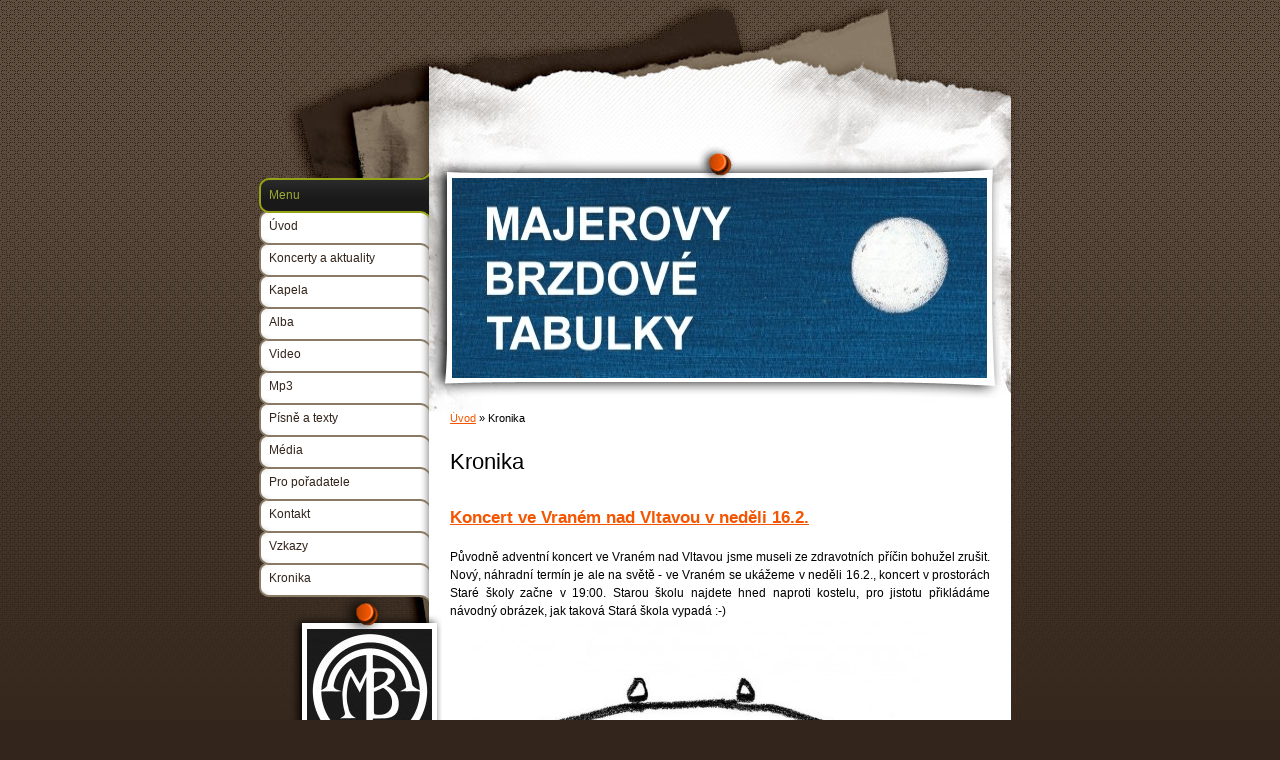

--- FILE ---
content_type: text/html; charset=UTF-8
request_url: https://www.majerovky.cz/clanky/kronika.5/
body_size: 9697
content:
<?xml version="1.0" encoding="utf-8"?>
<!DOCTYPE html PUBLIC "-//W3C//DTD XHTML 1.0 Transitional//EN" "http://www.w3.org/TR/xhtml1/DTD/xhtml1-transitional.dtd">
<html lang="cs" xml:lang="cs" xmlns="http://www.w3.org/1999/xhtml" >

      <head>

        <meta http-equiv="content-type" content="text/html; charset=utf-8" />
        <meta name="description" content="Nové stránky legendy akustické alternativy" />
        <meta name="keywords" content="majerovky,majerovy,folk,folkrock,pop,magická vlastivěda,linhart,landovská,kahle,bernard" />
        <meta name="robots" content="all,follow" />
        <meta name="author" content="www.majerovky.cz" />
        <meta name="viewport" content="width=device-width, initial-scale=1.0">
        <link href="/rss/articles/data.xml" rel="alternate" type="application/rss+xml" title="Všechny příspěvky" /><link href="/rss/articles/photos.xml" rel="alternate" type="application/rss+xml" title="Fotografie" /><link href="/rss/articles/comments.xml" rel="alternate" type="application/rss+xml" title="Komentáře" />
        <title>
            MAJEROVY BRZDOVÉ TABULKY  - Kronika
        </title>
        <link rel="stylesheet" href="https://s3a.estranky.cz/css/uig.css" type="text/css" />
               					<link rel="stylesheet" href="/style.1731187506.1.css" type="text/css" />
<link rel="stylesheet" href="//code.jquery.com/ui/1.12.1/themes/base/jquery-ui.css">
<script src="//code.jquery.com/jquery-1.12.4.js"></script>
<script src="//code.jquery.com/ui/1.12.1/jquery-ui.js"></script>
<script type="text/javascript" src="https://s3c.estranky.cz/js/ui.js?nc=1" id="index_script" ></script>
			<script type="text/javascript">
				dataLayer = [{
					'subscription': 'true',
				}];
			</script>
			
    </head>
    <body class="">
        <!-- Wrapping the whole page, may have fixed or fluid width -->
        <div id="whole-page">

            

            <!-- Because of the matter of accessibility (text browsers,
            voice readers) we include a link leading to the page content and
            navigation } you'll probably want to hide them using display: none
            in your stylesheet -->

            <a href="#articles" class="accessibility-links">Jdi na obsah</a>
            <a href="#navigation" class="accessibility-links">Jdi na menu</a>

            <!-- We'll fill the document using horizontal rules thus separating
            the logical chunks of the document apart -->
            <hr />

            
            

			<!-- block for skyscraper and rectangle  -->
            <div id="sticky-box">
                <div id="sky-scraper-block">
                    
                    
                </div>
            </div>
            
            <!-- block for skyscraper and rectangle  -->

            <!-- Wrapping the document's visible part -->
            <div id="document">
                <div id="in-document">
                    
                    <!-- Hamburger icon -->
                    <button type="button" class="menu-toggle" onclick="menuToggle()" id="menu-toggle">
                    	<span></span>
                    	<span></span>
                    	<span></span>
                    </button>
                    
                    <!-- header -->
<div id="header">
    <div class="inner_frame">
            <!-- This construction allows easy image replacement -->
            <h1 class="head-left hidden">
  <a href="https://www.majerovky.cz/" title="MAJEROVY BRZDOVÉ TABULKY " style="display:none;">MAJEROVY BRZDOVÉ TABULKY </a>
  <span title="MAJEROVY BRZDOVÉ TABULKY ">
  </span>
</h1>
            <div id="header-decoration" class="decoration">
                 <img class="header-image" src="/img/ulogo.590910.jpeg" alt="">
            </div>
    </div>
</div>
<!-- /header -->

                    <!-- Possible clearing elements (more through the document) -->
                    <div id="clear1" class="clear">
                        &nbsp;
                    </div>
                    <hr />

                    <!-- body of the page -->
                    <div id="body">
                        
                        <!-- main page content -->
                        <div id="content">
                            <!-- Breadcrumb navigation -->
<div id="breadcrumb-nav">
  <a href="/">Úvod</a> &raquo; <span>Kronika</span>
</div>
<hr />

                            
                            <!-- Articles -->
  <div id="articles">
    <h2>Kronika</h2>
        
    
        
    <h3 class="section_sub_title">Příspěvky</h3>
<!-- Article -->
  <div class="article">
    <!-- With headline can be done anything (i.e. image replacement) -->
    <h2>
      <a href="/clanky/kronika/koncert-ve-vranem-nad-vltavou-v-nedeli-16.2..html">Koncert ve Vraném nad Vltavou v neděli 16.2.</a>
      <span class="decoration" title="Koncert ve Vraném nad Vltavou v neděli 16.2.">
      </span></h2>

    <!-- Text of the article -->
    <p class="first">
      <strong class="date">
        5. 2. 2020</strong>
    </p>
    <div class="editor-area">
        <div class="preview">
            
        </div>
     
      <p style="text-align: justify;"><span style="text-align: justify;">Původně adventní koncert ve Vraném nad Vltavou jsme museli ze zdravotních příčin bohužel zrušit. Nový, náhradní termín je ale na světě - ve Vraném se ukážeme v neděli 16.2., koncert v prostorách Staré školy začne v 19:00. Starou školu najdete hned naproti kostelu, pro jistotu přikládáme návodný obrázek, jak taková Stará škola vypadá :-)</span><br style="text-align: justify;" />
<img alt="49633296_2639707712720997_7345396809289695232_n.jpg" class="text-picture" height="480" src="/img/picture/247/49633296_2639707712720997_7345396809289695232_n.jpg" style="text-align: justify;" width="480" /></p>

      <div class="article-cont-clear clear">
        &nbsp;
      </div>
    </div>

    <!-- The bar under the article -->
    <div class="under-article">
      <div class="inner_frame">
        <a href="/clanky/kronika/koncert-ve-vranem-nad-vltavou-v-nedeli-16.2..html" class="a-whole-article">Celý příspěvek</a>
        <span class="art-delimit-wa"><span> | </span></span>
<strong>Rubrika:</strong>
<a href="/clanky/kronika/">Kronika</a>

        
        
      </div>
    </div>
    <!-- /The bar under the article -->
  </div>
<!-- /Article -->
<!-- Article -->
  <div class="article">
    <!-- With headline can be done anything (i.e. image replacement) -->
    <h2>
      <a href="/clanky/kronika/mbt-na-webrovka-festu-v-sobotu-16.11..html">MBT na Webrovka festu v sobotu 16.11.</a>
      <span class="decoration" title="MBT na Webrovka festu v sobotu 16.11.">
      </span></h2>

    <!-- Text of the article -->
    <p class="first">
      <strong class="date">
        16. 11. 2019</strong>
    </p>
    <div class="editor-area">
        <div class="preview">
            
        </div>
     
      <p style="text-align: justify;">V sobotu 16.11. se v Teplicích nad Metují - Dědově koná 18. ročník Charitativního festivalu na podporu dětí z dětských domovů nazvaný&nbsp;<strong>Webrovka fest na Klučance</strong>. Set Majerovek čekejte v cca 19.45.&nbsp;<a href="https://www.webrovkafest.com/" target="_blank">Více se o festivalu dozvíte zde.</a></p>

<p align="center"><a href="/file/139/72490257_10217915401654780_630048144427581440_n.jpg" target="_blank"><img alt="72490257_10217915401654780_630048144427581440_n.jpg" class="text-picture" src="/img/picture/245/72490257_10217915401654780_630048144427581440_n.jpg" style="width: 480px; height: 679px;" /></a></p>

      <div class="article-cont-clear clear">
        &nbsp;
      </div>
    </div>

    <!-- The bar under the article -->
    <div class="under-article">
      <div class="inner_frame">
        <a href="/clanky/kronika/mbt-na-webrovka-festu-v-sobotu-16.11..html" class="a-whole-article">Celý příspěvek</a>
        <span class="art-delimit-wa"><span> | </span></span>
<strong>Rubrika:</strong>
<a href="/clanky/kronika/">Kronika</a>

        
        
      </div>
    </div>
    <!-- /The bar under the article -->
  </div>
<!-- /Article -->
<!-- Article -->
  <div class="article">
    <!-- With headline can be done anything (i.e. image replacement) -->
    <h2>
      <a href="/clanky/kronika/vystava-dvojite-videni-v-prazskem-klubu-kastan.html">Výstava Dvojité vidění v pražském klubu Kaštan</a>
      <span class="decoration" title="Výstava Dvojité vidění v pražském klubu Kaštan">
      </span></h2>

    <!-- Text of the article -->
    <p class="first">
      <strong class="date">
        16. 9. 2019</strong>
    </p>
    <div class="editor-area">
        <div class="preview">
            
        </div>
     
      <p style="text-align: justify;">V pražském klubu&nbsp;<a href="http://www.kastan.cz">Kaštan</a>&nbsp;můžete až do konce října shlédnout výstavu&nbsp;<strong>Dvojité vidění</strong>, která nese podtitul&nbsp;<i>Fotografie Vaška Müllera na motivy písní Petra Linharta</i>.&nbsp;Vaška&nbsp;Müllera - krom jeho fotografické tvorby - můžete znát také jako ředitele skvělého festivalu&nbsp;<a href="https://hradeckyslunovrat.cz/" target="_blank">Hradecký slunovrat</a>. Textové inspirace pocházejí především z repertoáru Majerovek.<br />
&nbsp;</p>

<p align="center"><img alt="65200382_400644850797995_9095262052997398528_n.png" class="text-picture" height="680" src="/img/picture/244/65200382_400644850797995_9095262052997398528_n.png" width="480" /></p>

      <div class="article-cont-clear clear">
        &nbsp;
      </div>
    </div>

    <!-- The bar under the article -->
    <div class="under-article">
      <div class="inner_frame">
        <a href="/clanky/kronika/vystava-dvojite-videni-v-prazskem-klubu-kastan.html" class="a-whole-article">Celý příspěvek</a>
        <span class="art-delimit-wa"><span> | </span></span>
<strong>Rubrika:</strong>
<a href="/clanky/kronika/">Kronika</a>

        
        
      </div>
    </div>
    <!-- /The bar under the article -->
  </div>
<!-- /Article -->
<!-- Article -->
  <div class="article">
    <!-- With headline can be done anything (i.e. image replacement) -->
    <h2>
      <a href="/clanky/kronika/v-sobotu-14.9.-na-pestrofestu-v-zatci.html">V sobotu 14.9. na Pestrofestu v Žatci</a>
      <span class="decoration" title="V sobotu 14.9. na Pestrofestu v Žatci">
      </span></h2>

    <!-- Text of the article -->
    <p class="first">
      <strong class="date">
        1. 9. 2019</strong>
    </p>
    <div class="editor-area">
        <div class="preview">
            
        </div>
     
      <p style="text-align: justify;">Dlouhodobé přátelství s&nbsp;žateckým klubem Budík pokračuje v sobotu 14.9. naším koncertem na Pestrofestu. Ten probíhá v centru krásného historického města&nbsp;přímo před Budíkem, tedy&nbsp;na Hošťálkově náměstí. Náš set lze očekávat tak někdy okolo čtvrté hodiny odpolední. Těšíme se na vás, dycky Žatec!&nbsp; :-)</p>

<p style="text-align: justify;"><img alt="8igfvnlf-olm0raxrzq0apu8gjjd-drr.jpg" class="text-picture" height="566" src="/img/picture/243/8igfvnlf-olm0raxrzq0apu8gjjd-drr.jpg" width="480" /></p>

      <div class="article-cont-clear clear">
        &nbsp;
      </div>
    </div>

    <!-- The bar under the article -->
    <div class="under-article">
      <div class="inner_frame">
        <a href="/clanky/kronika/v-sobotu-14.9.-na-pestrofestu-v-zatci.html" class="a-whole-article">Celý příspěvek</a>
        <span class="art-delimit-wa"><span> | </span></span>
<strong>Rubrika:</strong>
<a href="/clanky/kronika/">Kronika</a>

        
        
      </div>
    </div>
    <!-- /The bar under the article -->
  </div>
<!-- /Article -->
<!-- Article -->
  <div class="article">
    <!-- With headline can be done anything (i.e. image replacement) -->
    <h2>
      <a href="/clanky/kronika/v-patek-30.8.-hrajeme-v-litomysli.html">V pátek 30.8. hrajeme v Litomyšli</a>
      <span class="decoration" title="V pátek 30.8. hrajeme v Litomyšli">
      </span></h2>

    <!-- Text of the article -->
    <p class="first">
      <strong class="date">
        25. 8. 2019</strong>
    </p>
    <div class="editor-area">
        <div class="preview">
            
        </div>
     
      <p style="text-align: justify;"><img alt="zobrobr--1-.jpg" class="text-picture" height="281" src="/img/picture/239/zobrobr--1-.jpg" width="480" /><br />
V Litomyšli, v&nbsp;krásném městě na pokraji Vysočiny, probíhají každé léto open air koncerty cyklu Toulovcovy pátky.&nbsp;Letos tento cyklus uzavírají Majerovy brzdové tabulky. Hrajeme od 19:30 na Toulovcově náměstí (v případě nepříznivého počasí je připravena i &quot;suchá&quot; varianta v Music Clubu Kotelna). Před námi od 18:00 pohádka pro děti.</p>

<p style="text-align: justify;"><img alt="zobrobr.jpg" class="text-picture" height="143" src="/img/picture/240/zobrobr.jpg" width="480" /></p>

      <div class="article-cont-clear clear">
        &nbsp;
      </div>
    </div>

    <!-- The bar under the article -->
    <div class="under-article">
      <div class="inner_frame">
        <a href="/clanky/kronika/v-patek-30.8.-hrajeme-v-litomysli.html" class="a-whole-article">Celý příspěvek</a>
        <span class="art-delimit-wa"><span> | </span></span>
<strong>Rubrika:</strong>
<a href="/clanky/kronika/">Kronika</a>

        
        
      </div>
    </div>
    <!-- /The bar under the article -->
  </div>
<!-- /Article -->
<!-- Article -->
  <div class="article">
    <!-- With headline can be done anything (i.e. image replacement) -->
    <h2>
      <a href="/clanky/kronika/v-patek-23.8.-v-konigsmuhle.html">V pátek 23.8. v Königsmühle</a>
      <span class="decoration" title="V pátek 23.8. v Königsmühle">
      </span></h2>

    <!-- Text of the article -->
    <p class="first">
      <strong class="date">
        23. 8. 2019</strong>
    </p>
    <div class="editor-area">
        <div class="preview">
            
        </div>
     
      <p style="text-align: justify;"><a href="https://konigsmuhle.cz/program-letosniho-landart-setkani-v-kralove-mlyne/" style="text-align: justify;" target="_blank"><img alt="konigsmuhle_cz-2-721x1024.jpg" class="text-picture right-float" src="/img/picture/237/konigsmuhle_cz-2-721x1024.jpg" style="margin: 5px; width: 212px; height: 301px;" /></a><span style="text-align: justify;">Königsmühle neboli Králův Mlýn najdete v Krušných h</span><span style="text-align: justify;">orách poblíž Loučné pod Klínovcem v místní části Háj. Ve zříceninách několka vysídlených a opuštěných samot probíhá každoroční setkání landartových umělců, jejichž díla si můžete ve zdejším plenéru prohlédnout. Týdenní setkání pak vrcholí víkedovým programem, jehož součástí je i hodinový koncert Majerovek v pátek 23.8. od cca 19:00. Celý program a všechny potřebné podrobnosti najdete na stránkách&nbsp;</span><a href="http://www.konigsmuhle.cz" style="text-align: justify;" target="_blank">www.konigsmuhle.cz</a><span style="text-align: justify;">. Případně klikněte na obrázek. Další informace jsou také na&nbsp;</span><a href="https://www.facebook.com/K%C3%B6nigsm%C3%BChle-zanikl%C3%A1-obec-a-d%C4%9Bji%C5%A1t%C4%9B-art-festivalu-265774180144706/" style="text-align: justify;" target="_blank">facebooku</a><span style="text-align: justify;">.</span></p>

      <div class="article-cont-clear clear">
        &nbsp;
      </div>
    </div>

    <!-- The bar under the article -->
    <div class="under-article">
      <div class="inner_frame">
        <a href="/clanky/kronika/v-patek-23.8.-v-konigsmuhle.html" class="a-whole-article">Celý příspěvek</a>
        <span class="art-delimit-wa"><span> | </span></span>
<strong>Rubrika:</strong>
<a href="/clanky/kronika/">Kronika</a>

        
        
      </div>
    </div>
    <!-- /The bar under the article -->
  </div>
<!-- /Article -->
<!-- Article -->
  <div class="article">
    <!-- With headline can be done anything (i.e. image replacement) -->
    <h2>
      <a href="/clanky/kronika/v-sobotu-24.8.-v-turnove-na-festivalu-basnici-ticha.html">V sobotu 24.8. v Turnově na festivalu Básníci ticha</a>
      <span class="decoration" title="V sobotu 24.8. v Turnově na festivalu Básníci ticha">
      </span></h2>

    <!-- Text of the article -->
    <p class="first">
      <strong class="date">
        18. 8. 2019</strong>
    </p>
    <div class="editor-area">
        <div class="preview">
            
        </div>
     
      <p style="text-align: justify;"><img alt="kcturnov544basniciticha2019np.jpg" class="text-picture right-float" src="/img/picture/238/kcturnov544basniciticha2019np.jpg" style="text-align: justify; width: 212px; height: 299px; margin: 5px;" /><span style="text-align: justify;">Festival hudební alternativy Básníci ticha, který vznikl jako vzpomínka na Milana Hlavsu a jehož posláním bylo a stále zůstává mapovat a představovat všechny zajímavé a nové projekty nejen na alternativní hudební scéně, se letos uskuteční již poosmé. V sobotu 24. srpna zahrají od 15 hodin před KC Střelnice v Turnově Snap Call, Tomáš Palucha, Majerovy brzdové tabulky, Chiki Liki Tu-a, Dunaj a Hudba Praha Band. Náš set očekávejte někdy okolo 18:30. Další informace&nbsp;</span><a href="http://www.kcturnov.cz/basnici-ticha-2019" style="text-align: justify;" target="_blank">najdete zde</a><span style="text-align: justify;">.</span></p>

      <div class="article-cont-clear clear">
        &nbsp;
      </div>
    </div>

    <!-- The bar under the article -->
    <div class="under-article">
      <div class="inner_frame">
        <a href="/clanky/kronika/v-sobotu-24.8.-v-turnove-na-festivalu-basnici-ticha.html" class="a-whole-article">Celý příspěvek</a>
        <span class="art-delimit-wa"><span> | </span></span>
<strong>Rubrika:</strong>
<a href="/clanky/kronika/">Kronika</a>

        
        
      </div>
    </div>
    <!-- /The bar under the article -->
  </div>
<!-- /Article -->
<!-- Article -->
  <div class="article">
    <!-- With headline can be done anything (i.e. image replacement) -->
    <h2>
      <a href="/clanky/kronika/mbt-na-neratovskych-poutnich-slavnostech-v-patek-16.8..html">MBT na Neratovských poutních slavnostech v pátek 16.8.</a>
      <span class="decoration" title="MBT na Neratovských poutních slavnostech v pátek 16.8.">
      </span></h2>

    <!-- Text of the article -->
    <p class="first">
      <strong class="date">
        16. 8. 2019</strong>
    </p>
    <div class="editor-area">
        <div class="preview">
            
        </div>
     
      <p style="text-align: justify;"><img alt="intro-img.png" class="text-picture right-float" src="/img/picture/234/intro-img.png" style="text-align: justify; width: 212px; height: 212px; margin: 10px;" /><span style="text-align: justify;">Nezisková organizace&nbsp;</span><a href="https://www.neratov.cz/" style="text-align: justify;" target="_blank">Sdružení Neratov</a><span style="text-align: justify;">&nbsp;sídlící ve stejnojmenné horské obci v Orlických horách pomáhá lidem s postižením a společně s nimi se podílí na obnově poutního místa a návratu života do kdysi vysídlené vesnice. V neobvykle obnoveném kostele Nanebevzetí Panny Marie, jehož prosklenou střechou můžete pohlédnout až do nebes, se vždy v půli srpna konají&nbsp;</span><a href="https://www.neratov.cz/neratovske-poutni-slavnosti/" style="text-align: justify;" target="_blank">poutní slavnosti</a><span style="text-align: justify;">. Je nám ctí, že právě v tomto prostředí můžeme v pátek 16. srpna odehrát koncert. Začínáme v&nbsp;</span><strong style="text-align: justify;">19:30</strong><span style="text-align: justify;">&nbsp;a velmi se na Vás těšíme!</span></p>

      <div class="article-cont-clear clear">
        &nbsp;
      </div>
    </div>

    <!-- The bar under the article -->
    <div class="under-article">
      <div class="inner_frame">
        <a href="/clanky/kronika/mbt-na-neratovskych-poutnich-slavnostech-v-patek-16.8..html" class="a-whole-article">Celý příspěvek</a>
        <span class="art-delimit-wa"><span> | </span></span>
<strong>Rubrika:</strong>
<a href="/clanky/kronika/">Kronika</a>

        
        
      </div>
    </div>
    <!-- /The bar under the article -->
  </div>
<!-- /Article -->
<!-- Article -->
  <div class="article">
    <!-- With headline can be done anything (i.e. image replacement) -->
    <h2>
      <a href="/clanky/kronika/v-sobotu-17.8.-ve-skokach-u-zlutic.html">V sobotu 17.8. ve Skokách u Žlutic</a>
      <span class="decoration" title="V sobotu 17.8. ve Skokách u Žlutic">
      </span></h2>

    <!-- Text of the article -->
    <p class="first">
      <strong class="date">
        15. 8. 2019</strong>
    </p>
    <div class="editor-area">
        <div class="preview">
            
        </div>
     
      <p style="text-align: justify;"><img alt="64935981_10219127067078071_5622400159431262208_o.jpg" class="text-picture" src="/img/picture/236/64935981_10219127067078071_5622400159431262208_o.jpg" style="text-align: justify; width: 520px; height: 347px;" /><br style="text-align: justify;" />
<br style="text-align: justify;" />
<span style="text-align: justify;">V prázdné, ale krásné krajině mezi Žluticemi a Bochovem na Karlovarsku se nachází kostel Navštívení Panny Marie v bývalých Skokách. V létě zdejší poutní místo oživují koncerty a bude k nim patřit i ten náš&nbsp;</span><strong style="text-align: justify;">v sobotu 17.8.</strong><span style="text-align: justify;">&nbsp;Začínáme v&nbsp;</span><strong style="text-align: justify;">19:00</strong><span style="text-align: justify;">, všechny potřebné údaje o cestě do Skoků najdete na stránkách&nbsp;</span><a href="http://www.skoky.eu" style="text-align: justify;" target="_blank">www.skoky.eu</a><span style="text-align: justify;">.&nbsp;</span></p>

      <div class="article-cont-clear clear">
        &nbsp;
      </div>
    </div>

    <!-- The bar under the article -->
    <div class="under-article">
      <div class="inner_frame">
        <a href="/clanky/kronika/v-sobotu-17.8.-ve-skokach-u-zlutic.html" class="a-whole-article">Celý příspěvek</a>
        <span class="art-delimit-wa"><span> | </span></span>
<strong>Rubrika:</strong>
<a href="/clanky/kronika/">Kronika</a>

        
        
      </div>
    </div>
    <!-- /The bar under the article -->
  </div>
<!-- /Article -->
<!-- Article -->
  <div class="article">
    <!-- With headline can be done anything (i.e. image replacement) -->
    <h2>
      <a href="/clanky/kronika/budeme-sladkou-temnou-teckou...-nocni-koncert-mbt-na-folkovych-prazdninach-v-namesti-nad-oslavou.html">Budeme sladkou temnou tečkou... Noční koncert MBT na Folkových prázdninách v Náměšti nad Oslavou</a>
      <span class="decoration" title="Budeme sladkou temnou tečkou... Noční koncert MBT na Folkových prázdninách v Náměšti nad Oslavou">
      </span></h2>

    <!-- Text of the article -->
    <p class="first">
      <strong class="date">
        12. 7. 2019</strong>
    </p>
    <div class="editor-area">
        <div class="preview">
            
        </div>
     
      <p style="text-align: justify;">Kdo se vydá do Náměště nad Oslavou na&nbsp;<a href="http://www.folkoveprazdniny.cz/" target="_blank">Folkové prázdniny</a>, může nás v úterý 30.7. tak cca od 23:00 zastihnout ve Staré tkalcovně, náš noční koncert zde zakončí denní program festivalu. Těšíme se!<br />
<br />
<img alt="64390857_2407687219271171_1896171578069090304_n.jpg" class="text-picture" height="689" src="/img/picture/232/64390857_2407687219271171_1896171578069090304_n.jpg" width="480" /></p>

      <div class="article-cont-clear clear">
        &nbsp;
      </div>
    </div>

    <!-- The bar under the article -->
    <div class="under-article">
      <div class="inner_frame">
        <a href="/clanky/kronika/budeme-sladkou-temnou-teckou...-nocni-koncert-mbt-na-folkovych-prazdninach-v-namesti-nad-oslavou.html" class="a-whole-article">Celý příspěvek</a>
        <span class="art-delimit-wa"><span> | </span></span>
<strong>Rubrika:</strong>
<a href="/clanky/kronika/">Kronika</a>

        
        
      </div>
    </div>
    <!-- /The bar under the article -->
  </div>
<!-- /Article -->

<!-- list of pages -->
  <hr />
  
  <div class="list-of-pages">
    <p class="previous">
      <a href="/clanky/kronika.4/">&laquo; předchozí</a>

    </p>
    <p class="numbers">
       <a href="/clanky/kronika/">1</a> <span>|</span>  <a href="/clanky/kronika.2/">2</a> <span>|</span>  <a href="/clanky/kronika.3/">3</a> <span>|</span>  <a href="/clanky/kronika.4/">4</a> <span>|</span>  <span class="actual-page">5</span> <span>|</span>  <a href="/clanky/kronika.6/">6</a> <span>|</span>  <a href="/clanky/kronika.7/">7</a> <span>|</span>  <a href="/clanky/kronika.8/">8</a> <span>|</span>  <a href="/clanky/kronika.9/">9</a> <span>|</span>  <a href="/clanky/kronika.10/">10</a> <span>|</span>  <a href="/clanky/kronika.11/">11</a> <span>|</span>  <a href="/clanky/kronika.12/">12</a> <span>|</span>  <a href="/clanky/kronika.13/">13</a> <span>|</span>  <a href="/clanky/kronika.14/">14</a> <span>|</span>  <a href="/clanky/kronika.15/">15</a> <span>|</span>  <a href="/clanky/kronika.16/">16</a> <span>|</span>  <a href="/clanky/kronika.17/">17</a>
    </p>
    <p class="next">
      <a href="/clanky/kronika.6/">následující &raquo;</a>
    </p>
    <br />
  </div>
  
  <hr />
<!-- /list of pages -->
    
  </div>
<!-- /Articles -->

                        </div>
                        <!-- /main page content -->

                        <div id="nav-column">
                            <!-- Such navigation allows both horizontal and vertical rendering -->
<div id="navigation">
    <div class="inner_frame">
        <h2>Menu
            <span id="nav-decoration" class="decoration"></span>
        </h2>
        <nav>
            <menu class="menu-type-standard">
                <li class="">
  <a href="/">Úvod</a>
     
</li>
<li class="">
  <a href="/clanky/koncerty-a-aktuality/">Koncerty a aktuality</a>
     
</li>
<li class="">
  <a href="/clanky/kapela.html">Kapela</a>
     
</li>
<li class="">
  <a href="/clanky/alba_-diskografie.html">Alba</a>
     
</li>
<li class="">
  <a href="/clanky/video/">Video</a>
     
</li>
<li class="">
  <a href="/clanky/mp3/">Mp3</a>
     
</li>
<li class="">
  <a href="/clanky/pisne-a-texty/">Písně a texty</a>
     
</li>
<li class="">
  <a href="/clanky/media/">Média</a>
     
</li>
<li class="">
  <a href="/clanky/informace-pro-poradatele.html">Pro pořadatele</a>
     
</li>
<li class="">
  <a href="/clanky/kontakt.html">Kontakt</a>
     
</li>
<li class="">
  <a href="/clanky/vzkazy.html">Vzkazy</a>
     
</li>
<li class="">
  <a href="/clanky/kronika/">Kronika</a>
     
</li>

            </menu>
        </nav>
        <div id="clear6" class="clear">
          &nbsp;
        </div>
    </div>
</div>
<!-- menu ending -->


                            <div id="clear2" class="clear">
                                &nbsp;
                            </div>
                            <hr />

                            <!-- Side column left/right -->
                            <div class="column">

                                <!-- Inner column -->
                                <div class="inner_frame inner-column">
                                    <!-- Portrait -->
  <div id="portrait" class="section">
    <h2>Portrét
      <span id="nav-portrait" class="portrait">
      </span></h2>
    <div class="inner_frame">
      <a href="/">
        <img src="/img/portrait.1.1282728747.jpg" width="125" height="124" alt="Portrét" /></a>
    </div>
  </div>
<!-- /Portrait -->
<hr />

                                    
                                    
                                    
                                    
                                    <!-- Photo album -->
  <div id="photo-album-nav" class="section">
    <h2>Fotoalbum
      <span id="photo-album-decoration" class="decoration">
      </span></h2>
    <div class="inner_frame">
      <ul>
        <li class="first ">
  <a href="/fotoalbum/comeback-/">
    Comeback!</a></li>
<li class="">
  <a href="/fotoalbum/davna-leta-1/">
    Dávná léta 1</a></li>
<li class="">
  <a href="/fotoalbum/davna-leta-2/">
    Dávná léta 2</a></li>
<li class="last ">
  <a href="/fotoalbum/fotografie-pro-tisk/">
    Fotografie pro tisk</a></li>

      </ul>
    </div>
  </div>
<!-- /Photo album -->
<hr />

                                    <!-- Last photo -->
  <div id="last-photo" class="section">
    <h2>Poslední fotografie
      <span id="last-photo-decoration" class="decoration">
      </span></h2>
    <div class="inner_frame">
      <div class="wrap-of-wrap">
        <div class="wrap-of-photo">
          <a href="/fotoalbum/fotografie-pro-tisk/">
            <img src="/img/tiny/970.jpg" alt="Úplněk titulka - Petr Sís" width="75" height="75" /></a>
        </div>
      </div>
      <span>
        <a href="/fotoalbum/fotografie-pro-tisk/">Fotografie pro tisk</a>
      </span>
    </div>
  </div>
<!-- /Last photo -->
<hr />

                                    
                                    
                                    
                                    
                                    <!-- Own code -->
  <div class="section own-code-nav">
    <h2>PODĚKOVÁNÍ
      <span class="decoration own-code-nav">
      </span></h2>
    <div class="inner_frame">
      <p align="center"><a href="https://www.osa.cz/granty-partnerstvi/" target="_blank"><img alt="250-attachment-logo-osapartner-text-color.png" class="text-picture" src="/img/picture/290/250-attachment-logo-osapartner-text-color.png" style="width: 150px; height: 89px;" /></a></p>

<p align="center"><a href="https://www.gresik.cz/" target="_blank"><img alt="logo_gresik.jpg" class="text-picture" src="/img/picture/291/logo_gresik.jpg" style="width: 150px; height: 111px;" /></a></p>

<p>&nbsp;</p>
                                                                          
    </div>
  </div>
<!-- /Own code -->
<hr />
<!-- Own code -->
  <div class="section own-code-nav">
    <h2>SÍTĚ
      <span class="decoration own-code-nav">
      </span></h2>
    <div class="inner_frame">
      <p style="text-align: center;"><a href="https://www.facebook.com/majerovky/" target="_blank"><img alt="stazeny-soubor.jpg" class="text-picture center-float" src="/img/picture/228/stazeny-soubor.jpg" style="width: 40px; height: 40px;" /></a><a href="https://www.youtube.com/@Majerovy-brzdove-tabulky" target="_blank"><img alt="images.jpg" class="text-picture center-float" src="/img/picture/229/images.jpg" style="width: 40px; height: 40px;" /></a><a href="https://www.instagram.com/majerovy.brzdove_tabulky/" target="_blank"><img alt="inst.jpg" src="/img/picture/287/inst.jpg" style="width: 40px; height: 40px;" /></a></p>                                                                          
    </div>
  </div>
<!-- /Own code -->
<hr />
<!-- Own code -->
  <div class="section own-code-nav">
    <h2>SPOTIFY a BANDZONE
      <span class="decoration own-code-nav">
      </span></h2>
    <div class="inner_frame">
      <p align="center"><a href="https://open.spotify.com/artist/69CuZmh9tp5a6YYxMVH5Xb" target="_blank"><img alt="spotify-attempts-clarify-lack-google-cast-support-13.png" class="text-picture" src="/img/picture/268/spotify-attempts-clarify-lack-google-cast-support-13.png" style="width: 150px; height: 45px;" /></a></p>

<p align="center"><a href="https://bandzone.cz/majerovky" target="_blank"><img alt="bandzone-logo.jpg" class="text-picture" src="/img/picture/230/bandzone-logo.jpg" style="width: 150px; height: 43px;" /></a></p>
                                                                          
    </div>
  </div>
<!-- /Own code -->
<hr />

                                    
                                    <!-- Favorite links -->
  <div id="links" class="section">
    <h2>Oblíbené odkazy
        <span id="links-decoration" class="decoration">
        </span></h2>
    <div class="inner_frame">
      <ul>
        <li class="first ">
  <a href="http://music.taxoft.cz/mbt/" title="">
  Staré stránky MBT / Taxoft (bez aktualizací!)</a></li><li class="last ">
  <a href="http://www.petrlinhart.cz" title="">
  PETR LINHART</a></li>
      </ul>
    </div>
  </div>
<!-- /Favorite links -->
<hr />

                                    
                                    
                                    <!-- RSS -->
  <div id="rss-nav" class="section">
    <h2>RSS
      <span id="rss-nav-decoration" class="decoration">
      </span></h2>
    <div class="inner_frame">
      <ul>
        <li>
          <a href="/archiv/rss/">
            Přehled zdrojů</a></li>
      </ul>
    </div>
  </div>
<!-- /RSS -->
<hr />

                                    <!-- Stats -->
  <div id="stats" class="section">
    <h2>Statistiky
      <span id="stats-decoration" class="decoration">
      </span></h2>
    <div class="inner_frame">
      <!-- Keeping in mind people with disabilities (summary, caption) as well as worshipers of semantic web -->
      <table summary="Statistiky">

        <tfoot>
          <tr>
            <th scope="row">Online:</th>
            <td>27</td>
          </tr>
        </tfoot>

        <tbody>
          <tr>
            <th scope="row">Celkem:</th>
            <td>1486586</td>
          </tr>
          <tr>
            <th scope="row">Měsíc:</th>
            <td>19684</td>
          </tr>
          <tr>
            <th scope="row">Den:</th>
            <td>827</td>
          </tr>
        </tbody>
      </table>
    </div>
  </div>
<!-- Stats -->
<hr />
                                </div>
                                <!-- /Inner column -->

                                <div id="clear4" class="clear">
                                    &nbsp;
                                </div>

                            </div>
                            <!-- konci first column -->
                        </div>

                        <div id="clear3" class="clear">
                            &nbsp;
                        </div>
                        <hr />

                        <div id="decoration1" class="decoration">
                        </div>
                        <div id="decoration2" class="decoration">
                        </div>
                        <!-- /Meant for additional graphics inside the body of the page -->
                    </div>
                    <!-- /body -->

                    <div id="clear5" class="clear">
                        &nbsp;
                    </div>
                    <hr />

                                    <!-- Footer -->
                <div id="footer">
                    <div class="inner_frame">
                        <p>
                            &copy; 2026 eStránky.cz <span class="hide">|</span> <a class="promolink promolink-paid" href="//www.estranky.cz/" title="Tvorba webových stránek zdarma, jednoduše a do 5 minut."><strong>Tvorba webových stránek</strong></a> 
                             | <a class="rss" href="/archiv/rss/">RSS</a>
                             | <span id="slicesinfo-s-6" class="hslice">
     <a href="javascript:index_slices_add('https://mbt.estranky.cz/rss/slices/s/6/data.xml', 'Kronika')" title="Přejete si být informování o aktualizacích stránky? Přidejte si ji do oblíbených jako aktivní odkaz. (Pouze IE8 a vyšší.)">WebSlice</a>
      <span style="display: none;" class="entry-title">Kronika</span>
      <a rel="feedurl" href="https://mbt.estranky.cz/rss/slices/s/6/data.xml"></a>
    </span>

                             | <a class="print" href="javascript:window.print()">Tisk</a>
                             | <span class="updated">Aktualizováno:  8. 1. 2026</span>
                             | <a class="up" href="#whole-page">Nahoru &uarr;</a>
                            
                        </p>
                        
                        
                    </div>
                </div>
                <!-- /Footer -->


                    <div id="clear7" class="clear">
                        &nbsp;
                    </div>

                    <div id="decoration3" class="decoration">
                    </div>
                    <div id="decoration4" class="decoration">
                    </div>
                    <!-- /Meant for additional graphics inside the document -->

                </div>
            </div>

            <div id="decoration5" class="decoration">
            </div>
            <div id="decoration6" class="decoration">
            </div>
            <!-- /Meant for additional graphics inside the page -->

            
            <!-- block for board position-->

        </div>
        <!-- NO GEMIUS -->
    </body>
</html>